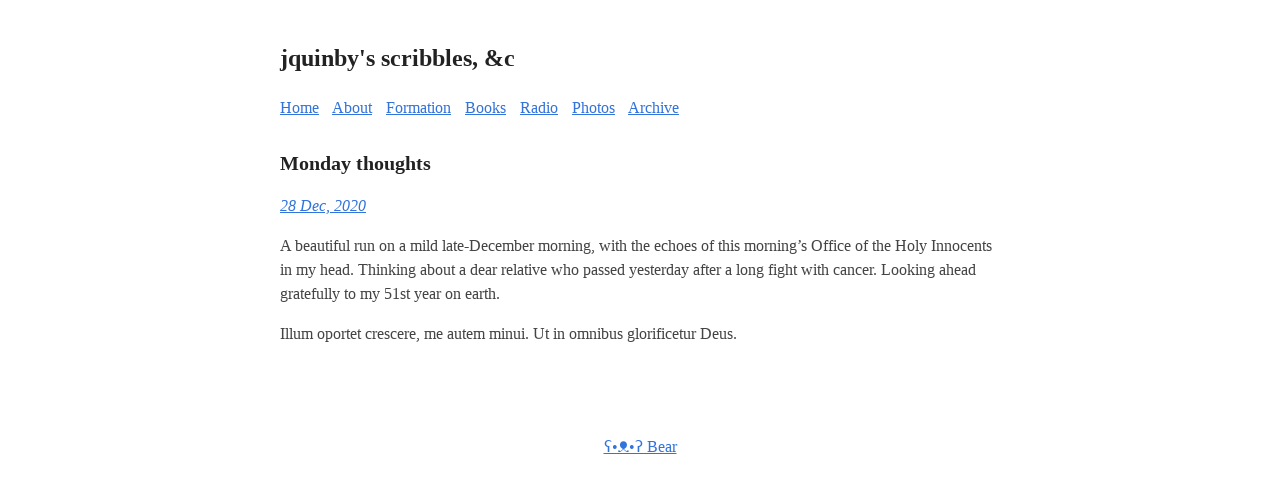

--- FILE ---
content_type: text/html; charset=utf-8
request_url: https://www.jquinby.com/2020/12/28/monday-thoughts.html
body_size: 7413
content:
<!DOCTYPE html>
<html lang="en">

<head>
  <meta charset="utf-8">
  <meta name="viewport" content="width=device-width, initial-scale=1.0" />
<title>Monday thoughts  | jquinby&#39;s scribbles, &amp;c</title>
<meta name="title" content="Monday thoughts " />
<meta name="description" content="A beautiful run on a mild late-December morning, with the echoes of this morning’s Office of the Holy Innocents in my head. Thinking about a dear relative who passed yesterday after a long fight with cancer. Looking ahead gratefully to my 51st year on earth.
Illum oportet crescere, me autem minui. Ut in omnibus glorificetur Deus." />
<meta name="keywords" content="" />


<meta property="og:title" content="Monday thoughts " />
<meta property="og:description" content="A beautiful run on a mild late-December morning, with the echoes of this morning’s Office of the Holy Innocents in my head. Thinking about a dear relative who passed yesterday after a long fight with cancer. Looking ahead gratefully to my 51st year on earth.
Illum oportet crescere, me autem minui. Ut in omnibus glorificetur Deus." />
<meta property="og:type" content="article" />
<meta property="og:url" content="https://www.jquinby.com/2020/12/28/monday-thoughts.html" /><meta property="article:section" content="2020" />
<meta property="article:published_time" content="2020-12-28T09:33:18-06:00" />
<meta property="article:modified_time" content="2020-12-28T09:33:18-06:00" />




<meta name="twitter:card" content="summary"/>
<meta name="twitter:title" content="Monday thoughts "/>
<meta name="twitter:description" content="A beautiful run on a mild late-December morning, with the echoes of this morning’s Office of the Holy Innocents in my head. Thinking about a dear relative who passed yesterday after a long fight with cancer. Looking ahead gratefully to my 51st year on earth.
Illum oportet crescere, me autem minui. Ut in omnibus glorificetur Deus."/>



<meta itemprop="name" content="Monday thoughts ">
<meta itemprop="description" content="A beautiful run on a mild late-December morning, with the echoes of this morning’s Office of the Holy Innocents in my head. Thinking about a dear relative who passed yesterday after a long fight with cancer. Looking ahead gratefully to my 51st year on earth.
Illum oportet crescere, me autem minui. Ut in omnibus glorificetur Deus."><meta itemprop="datePublished" content="2020-12-28T09:33:18-06:00" />
<meta itemprop="dateModified" content="2020-12-28T09:33:18-06:00" />
<meta itemprop="wordCount" content="56">
<meta itemprop="keywords" content="" />
<meta name="referrer" content="no-referrer-when-downgrade" /><style>
  body {
    font-family: Georgia, serif;
    margin: auto;
    padding: 20px;
    max-width: 720px;
    text-align: left;
    background-color: #fff;
    word-wrap: break-word;
    overflow-wrap: break-word;
    line-height: 1.5;
    color: #444;
  }

  header {
    padding-bottom: 15px;
  }

  h1,
  h2,
  h3,
  h4,
  h5,
  h6,
  strong,
  b {
    color: #222;
  }

  a {
    color: #3273dc;
     
  }

  .title {
    text-decoration: none;
    border: 0;
  }

  .title span {
    font-weight: 400;
  }

  nav a {
    margin-right: 10px;
  }

  textarea {
    width: 100%;
    font-size: 16px;
  }

  input {
    font-size: 16px;
  }

  content {
    line-height: 1.6;
  }

  table {
    width: 100%;
  }

  img {
    max-width: 100%;
    height: auto;
  }

  video {
    max-width: 100%;
    height: auto;
  }

  code {
    padding: 2px 5px;
    background-color: #f2f2f2;
  }

  pre code {
    color: #222;
    display: block;
    padding: 20px;
    white-space: pre-wrap;
    font-size: 14px;
    overflow-x: auto;
  }

  div.highlight pre {
    background-color: initial;
    color: initial;
  }

  div.highlight code {
    background-color: unset;
    color: unset;
  }

  blockquote {
    border-left: 2px solid #999;
    color: #222;
    padding-left: 20px;
    
  }

  footer {
    padding: 25px;
    text-align: center;
  }

  .helptext {
    color: #777;
    font-size: small;
  }

  .errorlist {
    color: #eba613;
    font-size: small;
  }

   
  ul.blog-posts {
    list-style-type: none;
    padding: unset;
  }

  ul.blog-posts li {
    display: flex;
  }

  ul.blog-posts li span {
    flex: 0 0 130px;
  }

  ul.blog-posts li a:visited {
    color: #8b6fcb;
  }

  .microblog_conversation {
    margin-top: 50px;
    padding-top: 20px;
    border-top: 1px dashed #444;
  }

  .microblog_post {
    padding-top: 20px;
    padding-bottom: 20px;
  }

  .microblog_avatar {
    border-radius: 10px;
    vertical-align: top;
  }

  .microblog_time {
    font-size: 13px;
    padding-top: 10px;
  }

  .microblog_time a {
    color:#444;
    text-decoration: none;
  }

  @media (prefers-color-scheme: dark) {
    body {
      background-color: #333;
      color: #ddd;
    }

    h1,
    h2,
    h3,
    h4,
    h5,
    h6,
    strong,
    b {
      color: #eee;
    }

    a {
      color: #8cc2dd;
    }

    code {
      background-color: #777;
    }

    pre code {
      color: #ddd;
    }

    blockquote {
      color: #ccc;
    }

    textarea,
    input {
      background-color: #252525;
      color: #ddd;
    }

    .helptext {
      color: #aaa;
    }

    .microblog_conversation {
      border-top: 1px dashed #ddd;
    }

    .microblog_time a {
      color:#ddd;
    }
  }

</style>


  <link rel="alternate" href="https://www.jquinby.com/feed.xml" type="application/rss+xml" title="jquinby&#39;s scribbles, &amp;c">
  <link rel="alternate" href="https://www.jquinby.com/feed.json" type="application/json" title="jquinby&#39;s scribbles, &amp;c">




<link rel="me" href="https://micro.blog/jquinby">







<link rel="shortcut icon" href="https://micro.blog/jquinby/favicon.png" type="image/x-icon">
<link rel="EditURI" type="application/rsd+xml" href="https://www.jquinby.com/rsd.xml">
<link rel="authorization_endpoint" href="https://micro.blog/indieauth/auth">
<link rel="token_endpoint" href="https://micro.blog/indieauth/token">
<link rel="subscribe" href="https://micro.blog/users/follow">
<link rel="webmention" href="https://micro.blog/webmention">
<link rel="micropub" href="https://micro.blog/micropub">
<link rel="microsub" href="https://micro.blog/microsub">

<link rel="stylesheet" href="/custom.css?1764020086">


  <link rel="stylesheet" href="/css/bookshelf.css?v=20">




</head>

<body>
  <header><a href="/" class="title">
  <h2>jquinby&#39;s scribbles, &amp;c</h2>
</a>
<nav><a href="/">Home</a>

<a href="/about/">About</a>

<a href="/formation/">Formation</a>

<a href="/books/">Books</a>

<a href="/radio/">Radio</a>

<a href="/photos/">Photos</a>

<a href="/archive/">Archive</a>


</nav>
</header>
  <main>
<div class="h-entry">
  <h1 class="p-name">Monday thoughts </h1>
  <p>
    <i>
      <a href="https://www.jquinby.com/2020/12/28/monday-thoughts.html" class="u-url">
        <time datetime='2020-12-28' class="dt-published">
          28 Dec, 2020
        </time>
      </a>
    </i>
  </p>
  <div class="e-content">
    <p>A beautiful run on a mild late-December morning, with the echoes of this morning’s Office of the Holy Innocents in my head. Thinking about a dear relative who passed yesterday after a long fight with cancer. Looking ahead gratefully to my 51st year on earth.</p>
<p>Illum oportet crescere, me autem minui.
Ut in omnibus glorificetur Deus.</p>

  </div>
  
  <p>
    
  </p>
</div>

  </main>
  <footer><div class="made-with"><a href="https://bearblog.dev">ʕ•ᴥ•ʔ Bear</a> </div>
</footer>

    

  

  </body>
</html>


--- FILE ---
content_type: text/css; charset=utf-8
request_url: https://www.jquinby.com/custom.css?1764020086
body_size: -6
content:
/* Add spacing between posts on index page */
.h-entry {
    margin-bottom: 4rem;
}

/* Reduce post title size */
.h-entry h1 {
    font-size: 1.25rem;
}

/* Target only archive entries within .h-feed */
.h-feed p.h-entry {
    margin-bottom: 1rem;
}

--- FILE ---
content_type: text/css; charset=utf-8
request_url: https://www.jquinby.com/css/bookshelf.css?v=20
body_size: 674
content:
/**
Reset
**/

ul.bookshelf.bookshelf {
  padding: 0;
  margin: 0;
  list-style-type: none !important;
}

ul.bookshelf.bookshelf li {
  margin: 0;
  padding: 0;
}

ul.bookshelf.bookshelf li img.bookshelf__cover {
  margin: 0;
  padding: 0;
  aspect-ratio: 4/6;
}

h3.bookshelf__title {
  margin: 0;
  padding: 0;
}

/** 
List: 
**/

.bookshelf.bookshelf--variant-list {
  display: flex;
  flex-direction: column;
  gap: 1rem;
}

.bookshelf--variant-list .bookshelf__item {
  display: grid;
  grid-template-columns: 5rem 1fr;
  gap: 0.5rem;
}

.bookshelf--variant-list img.bookshelf__cover.bookshelf__cover {
  margin: 0;
  padding: 0;
  width: 5rem;
  aspect-ratio: 4/6;
}

/**
Grid:
**/

.bookshelf.bookshelf--variant-grid {
  display: grid;
  gap: 1rem;
  grid-template-columns: repeat(auto-fit, minmax(5rem, 8rem));
}

.bookshelf--variant-grid .bookshelf__meta {
  display: none;
}

.bookshelf--variant-grid .bookshelf__cover {
  width: 100%;
}
